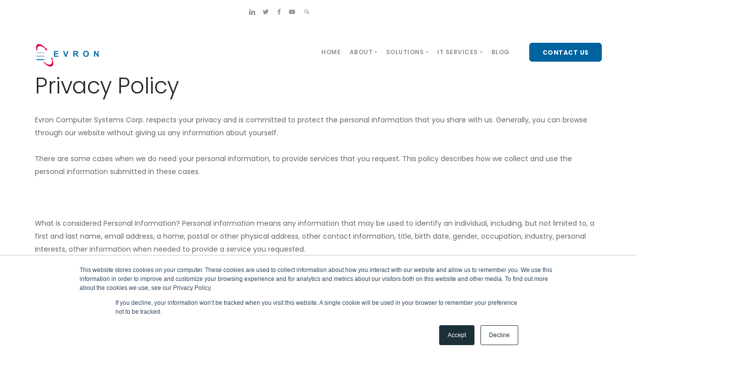

--- FILE ---
content_type: text/html; charset=UTF-8
request_url: https://www.evron.com/privacy/
body_size: 9372
content:
<!doctype html><html lang="en"><head><meta charset="UTF-8"><meta name="viewport" content="width=device-width, initial-scale=1.0"><meta http-equiv="X-UA-Compatible" content="IE=edge, IE=11, IE=10"><link rel="pingback" href="https://www.evron.com/xmlrpc.php" /><meta name='robots' content='index, follow, max-image-preview:large, max-snippet:-1, max-video-preview:-1' /><link media="all" href="https://www.evron.com/wp-content/cache/autoptimize/css/autoptimize_e51e77418cefee9f8418976f8d0c96b1.css" rel="stylesheet"><title>Privacy Policy | Evron Computer Systems</title><link rel="canonical" href="https://www.evron.com/privacy/" /><meta property="og:locale" content="en_US" /><meta property="og:type" content="article" /><meta property="og:title" content="Privacy Policy" /><meta property="og:url" content="https://www.evron.com/privacy/" /><meta property="og:site_name" content="Evron Computer Systems" /><meta property="article:publisher" content="https://www.facebook.com/evroncomputers/" /><meta property="article:modified_time" content="2019-02-28T17:37:08+00:00" /><meta name="twitter:card" content="summary_large_image" /><meta name="twitter:site" content="@evroncomputers" /><meta name="twitter:label1" content="Est. reading time" /><meta name="twitter:data1" content="3 minutes" /> <script type="application/ld+json" class="yoast-schema-graph">{"@context":"https://schema.org","@graph":[{"@type":"WebPage","@id":"https://www.evron.com/privacy/","url":"https://www.evron.com/privacy/","name":"Privacy Policy | Evron Computer Systems","isPartOf":{"@id":"https://www.evron.com/#website"},"datePublished":"2017-03-22T01:43:22+00:00","dateModified":"2019-02-28T17:37:08+00:00","breadcrumb":{"@id":"https://www.evron.com/privacy/#breadcrumb"},"inLanguage":"en","potentialAction":[{"@type":"ReadAction","target":["https://www.evron.com/privacy/"]}]},{"@type":"BreadcrumbList","@id":"https://www.evron.com/privacy/#breadcrumb","itemListElement":[{"@type":"ListItem","position":1,"name":"Home","item":"https://www.evron.com/"},{"@type":"ListItem","position":2,"name":"Privacy Policy"}]},{"@type":"WebSite","@id":"https://www.evron.com/#website","url":"https://www.evron.com/","name":"Evron Computer Systems","description":"End To End Solutions","publisher":{"@id":"https://www.evron.com/#organization"},"alternateName":"Evron","potentialAction":[{"@type":"SearchAction","target":{"@type":"EntryPoint","urlTemplate":"https://www.evron.com/?s={search_term_string}"},"query-input":"required name=search_term_string"}],"inLanguage":"en"},{"@type":"Organization","@id":"https://www.evron.com/#organization","name":"Evron","alternateName":"Evron","url":"https://www.evron.com/","logo":{"@type":"ImageObject","inLanguage":"en","@id":"https://www.evron.com/#/schema/logo/image/","url":"https://www.evron.com/wp-content/uploads/2019/01/EVRON-LOGO-Transparent-e1553880615574.png","contentUrl":"https://www.evron.com/wp-content/uploads/2019/01/EVRON-LOGO-Transparent-e1553880615574.png","width":400,"height":400,"caption":"Evron"},"image":{"@id":"https://www.evron.com/#/schema/logo/image/"},"sameAs":["https://www.facebook.com/evroncomputers/","https://x.com/evroncomputers","https://www.linkedin.com/company/evroncomputers","https://www.youtube.com/channel/UCLOF861JYgSr1mjxiJ2pdtQ"],"description":"From consultations and customization’s to managing your IT, Evron Computers has you covered. For 40 years, we’ve helped hundreds of organizations across North America improve their customer service, increase sales, and cut the cost of doing business. Based in the GTA, we are one of the leading IT Solution and Services provider in the region.","email":"info@evron.com","telephone":"9054770444","legalName":"Evron Computer Systems Corp.","foundingDate":"1983-02-07","numberOfEmployees":{"@type":"QuantitativeValue","minValue":"11","maxValue":"50"}}]}</script> <link rel='dns-prefetch' href='//js.hs-scripts.com' /><link rel='dns-prefetch' href='//fonts.googleapis.com' /><link href='https://sp-ao.shortpixel.ai' rel='preconnect' /><link rel="alternate" type="application/rss+xml" title="Evron Computer Systems &raquo; Feed" href="https://www.evron.com/feed/" />  <script src="https://www.googletagmanager.com/gtag/js?id=G-7HYB5RPNTH"  data-cfasync="false" data-wpfc-render="false" type="text/javascript" async></script> <script data-cfasync="false" data-wpfc-render="false" type="text/javascript">var mi_version = '9.11.1';
				var mi_track_user = true;
				var mi_no_track_reason = '';
								var MonsterInsightsDefaultLocations = {"page_location":"https:\/\/www.evron.com\/privacy\/"};
								if ( typeof MonsterInsightsPrivacyGuardFilter === 'function' ) {
					var MonsterInsightsLocations = (typeof MonsterInsightsExcludeQuery === 'object') ? MonsterInsightsPrivacyGuardFilter( MonsterInsightsExcludeQuery ) : MonsterInsightsPrivacyGuardFilter( MonsterInsightsDefaultLocations );
				} else {
					var MonsterInsightsLocations = (typeof MonsterInsightsExcludeQuery === 'object') ? MonsterInsightsExcludeQuery : MonsterInsightsDefaultLocations;
				}

								var disableStrs = [
										'ga-disable-G-7HYB5RPNTH',
									];

				/* Function to detect opted out users */
				function __gtagTrackerIsOptedOut() {
					for (var index = 0; index < disableStrs.length; index++) {
						if (document.cookie.indexOf(disableStrs[index] + '=true') > -1) {
							return true;
						}
					}

					return false;
				}

				/* Disable tracking if the opt-out cookie exists. */
				if (__gtagTrackerIsOptedOut()) {
					for (var index = 0; index < disableStrs.length; index++) {
						window[disableStrs[index]] = true;
					}
				}

				/* Opt-out function */
				function __gtagTrackerOptout() {
					for (var index = 0; index < disableStrs.length; index++) {
						document.cookie = disableStrs[index] + '=true; expires=Thu, 31 Dec 2099 23:59:59 UTC; path=/';
						window[disableStrs[index]] = true;
					}
				}

				if ('undefined' === typeof gaOptout) {
					function gaOptout() {
						__gtagTrackerOptout();
					}
				}
								window.dataLayer = window.dataLayer || [];

				window.MonsterInsightsDualTracker = {
					helpers: {},
					trackers: {},
				};
				if (mi_track_user) {
					function __gtagDataLayer() {
						dataLayer.push(arguments);
					}

					function __gtagTracker(type, name, parameters) {
						if (!parameters) {
							parameters = {};
						}

						if (parameters.send_to) {
							__gtagDataLayer.apply(null, arguments);
							return;
						}

						if (type === 'event') {
														parameters.send_to = monsterinsights_frontend.v4_id;
							var hookName = name;
							if (typeof parameters['event_category'] !== 'undefined') {
								hookName = parameters['event_category'] + ':' + name;
							}

							if (typeof MonsterInsightsDualTracker.trackers[hookName] !== 'undefined') {
								MonsterInsightsDualTracker.trackers[hookName](parameters);
							} else {
								__gtagDataLayer('event', name, parameters);
							}
							
						} else {
							__gtagDataLayer.apply(null, arguments);
						}
					}

					__gtagTracker('js', new Date());
					__gtagTracker('set', {
						'developer_id.dZGIzZG': true,
											});
					if ( MonsterInsightsLocations.page_location ) {
						__gtagTracker('set', MonsterInsightsLocations);
					}
										__gtagTracker('config', 'G-7HYB5RPNTH', {"forceSSL":"true","link_attribution":"true"} );
										window.gtag = __gtagTracker;										(function () {
						/* https://developers.google.com/analytics/devguides/collection/analyticsjs/ */
						/* ga and __gaTracker compatibility shim. */
						var noopfn = function () {
							return null;
						};
						var newtracker = function () {
							return new Tracker();
						};
						var Tracker = function () {
							return null;
						};
						var p = Tracker.prototype;
						p.get = noopfn;
						p.set = noopfn;
						p.send = function () {
							var args = Array.prototype.slice.call(arguments);
							args.unshift('send');
							__gaTracker.apply(null, args);
						};
						var __gaTracker = function () {
							var len = arguments.length;
							if (len === 0) {
								return;
							}
							var f = arguments[len - 1];
							if (typeof f !== 'object' || f === null || typeof f.hitCallback !== 'function') {
								if ('send' === arguments[0]) {
									var hitConverted, hitObject = false, action;
									if ('event' === arguments[1]) {
										if ('undefined' !== typeof arguments[3]) {
											hitObject = {
												'eventAction': arguments[3],
												'eventCategory': arguments[2],
												'eventLabel': arguments[4],
												'value': arguments[5] ? arguments[5] : 1,
											}
										}
									}
									if ('pageview' === arguments[1]) {
										if ('undefined' !== typeof arguments[2]) {
											hitObject = {
												'eventAction': 'page_view',
												'page_path': arguments[2],
											}
										}
									}
									if (typeof arguments[2] === 'object') {
										hitObject = arguments[2];
									}
									if (typeof arguments[5] === 'object') {
										Object.assign(hitObject, arguments[5]);
									}
									if ('undefined' !== typeof arguments[1].hitType) {
										hitObject = arguments[1];
										if ('pageview' === hitObject.hitType) {
											hitObject.eventAction = 'page_view';
										}
									}
									if (hitObject) {
										action = 'timing' === arguments[1].hitType ? 'timing_complete' : hitObject.eventAction;
										hitConverted = mapArgs(hitObject);
										__gtagTracker('event', action, hitConverted);
									}
								}
								return;
							}

							function mapArgs(args) {
								var arg, hit = {};
								var gaMap = {
									'eventCategory': 'event_category',
									'eventAction': 'event_action',
									'eventLabel': 'event_label',
									'eventValue': 'event_value',
									'nonInteraction': 'non_interaction',
									'timingCategory': 'event_category',
									'timingVar': 'name',
									'timingValue': 'value',
									'timingLabel': 'event_label',
									'page': 'page_path',
									'location': 'page_location',
									'title': 'page_title',
									'referrer' : 'page_referrer',
								};
								for (arg in args) {
																		if (!(!args.hasOwnProperty(arg) || !gaMap.hasOwnProperty(arg))) {
										hit[gaMap[arg]] = args[arg];
									} else {
										hit[arg] = args[arg];
									}
								}
								return hit;
							}

							try {
								f.hitCallback();
							} catch (ex) {
							}
						};
						__gaTracker.create = newtracker;
						__gaTracker.getByName = newtracker;
						__gaTracker.getAll = function () {
							return [];
						};
						__gaTracker.remove = noopfn;
						__gaTracker.loaded = true;
						window['__gaTracker'] = __gaTracker;
					})();
									} else {
										console.log("");
					(function () {
						function __gtagTracker() {
							return null;
						}

						window['__gtagTracker'] = __gtagTracker;
						window['gtag'] = __gtagTracker;
					})();
									}</script> <link rel='stylesheet' id='bsf-Defaults-css' href='https://www.evron.com/wp-content/cache/autoptimize/css/autoptimize_single_36ea4805809e6b690c2f5126a0808297.css?ver=6.7.4' type='text/css' media='all' /><link rel='stylesheet' id='ebor-google-font-css' href='//fonts.googleapis.com/css?family=Poppins%3A200%2C300%2C400%2C400i%2C500%2C600%2C700%7CMerriweather%3A300%2C300i%7CMaterial+Icons+-+Default&#038;ver=10.5.12' type='text/css' media='all' /><link rel='stylesheet' id='ebor-theme-css' href='https://www.evron.com/wp-content/cache/autoptimize/css/autoptimize_single_6e0b92c31f15f556546063ef1deb6fd2.css' type='text/css' media='all' /> <script data-cfasync="false" data-wpfc-render="false" type="text/javascript" id='monsterinsights-frontend-script-js-extra'>var monsterinsights_frontend = {"js_events_tracking":"true","download_extensions":"doc,pdf,ppt,zip,xls,docx,pptx,xlsx","inbound_paths":"[{\"path\":\"\\\/go\\\/\",\"label\":\"affiliate\"},{\"path\":\"\\\/recommend\\\/\",\"label\":\"affiliate\"}]","home_url":"https:\/\/www.evron.com","hash_tracking":"false","v4_id":"G-7HYB5RPNTH"};</script> <script type="text/javascript" src="https://www.evron.com/wp-includes/js/jquery/jquery.min.js?ver=3.7.1" id="jquery-core-js"></script> <script>var errorQueue = [];
            let timeout;

            var errorMessage = '';


            function isBot() {
                const bots = ['crawler', 'spider', 'baidu', 'duckduckgo', 'bot', 'googlebot', 'bingbot', 'facebook', 'slurp', 'twitter', 'yahoo'];
                const userAgent = navigator.userAgent.toLowerCase();
                return bots.some(bot => userAgent.includes(bot));
            }

            /*
            window.onerror = function(msg, url, line) {
            // window.addEventListener('error', function(event) {
                console.error("Linha 600");

                var errorMessage = [
                    'Message: ' + msg,
                    'URL: ' + url,
                    'Line: ' + line
                ].join(' - ');
                */


            // Captura erros síncronos e alguns assíncronos
            window.addEventListener('error', function(event) {
                var msg = event.message;
                if (msg === "Script error.") {
                    console.error("Script error detected - maybe problem cross-origin");
                    return;
                }
                errorMessage = [
                    'Message: ' + msg,
                    'URL: ' + event.filename,
                    'Line: ' + event.lineno
                ].join(' - ');
                if (isBot()) {
                    return;
                }
                errorQueue.push(errorMessage);
                handleErrorQueue();
            });

            // Captura rejeições de promessas
            window.addEventListener('unhandledrejection', function(event) {
                errorMessage = 'Promise Rejection: ' + (event.reason || 'Unknown reason');
                if (isBot()) {
                    return;
                }
                errorQueue.push(errorMessage);
                handleErrorQueue();
            });

            // Função auxiliar para gerenciar a fila de erros
            function handleErrorQueue() {
                if (errorQueue.length >= 5) {
                    sendErrorsToServer();
                } else {
                    clearTimeout(timeout);
                    timeout = setTimeout(sendErrorsToServer, 5000);
                }
            }





            function sendErrorsToServer() {
                if (errorQueue.length > 0) {
                    var message;
                    if (errorQueue.length === 1) {
                        // Se houver apenas um erro, mantenha o formato atual
                        message = errorQueue[0];
                    } else {
                        // Se houver múltiplos erros, use quebras de linha para separá-los
                        message = errorQueue.join('\n\n');
                    }
                    var xhr = new XMLHttpRequest();
                    var nonce = 'e645231525';
                    var ajaxurl = 'https://www.evron.com/wp-admin/admin-ajax.php?action=bill_minozzi_js_error_catched&_wpnonce=e645231525';
                    xhr.open('POST', encodeURI(ajaxurl));
                    xhr.setRequestHeader('Content-Type', 'application/x-www-form-urlencoded');
                    xhr.onload = function() {
                        if (xhr.status === 200) {
                            // console.log('Success:', xhr.responseText);
                        } else {
                            console.log('Error:', xhr.status);
                        }
                    };
                    xhr.onerror = function() {
                        console.error('Request failed');
                    };
                    xhr.send('action=bill_minozzi_js_error_catched&_wpnonce=' + nonce + '&bill_js_error_catched=' + encodeURIComponent(message));
                    errorQueue = []; // Limpa a fila de erros após o envio
                }
            }

            function sendErrorsToServer() {
                if (errorQueue.length > 0) {
                    var message = errorQueue.join(' | ');
                    //console.error(message);
                    var xhr = new XMLHttpRequest();
                    var nonce = 'e645231525';
                    var ajaxurl = 'https://www.evron.com/wp-admin/admin-ajax.php?action=bill_minozzi_js_error_catched&_wpnonce=e645231525'; // No need to esc_js here
                    xhr.open('POST', encodeURI(ajaxurl));
                    xhr.setRequestHeader('Content-Type', 'application/x-www-form-urlencoded');
                    xhr.onload = function() {
                        if (xhr.status === 200) {
                            //console.log('Success:::', xhr.responseText);
                        } else {
                            console.log('Error:', xhr.status);
                        }
                    };
                    xhr.onerror = function() {
                        console.error('Request failed');
                    };
                    xhr.send('action=bill_minozzi_js_error_catched&_wpnonce=' + nonce + '&bill_js_error_catched=' + encodeURIComponent(message));
                    errorQueue = []; // Clear the error queue after sending
                }
            }

            function sendErrorsToServer() {
                if (errorQueue.length > 0) {
                    var message = errorQueue.join('\n\n'); // Usa duas quebras de linha como separador
                    var xhr = new XMLHttpRequest();
                    var nonce = 'e645231525';
                    var ajaxurl = 'https://www.evron.com/wp-admin/admin-ajax.php?action=bill_minozzi_js_error_catched&_wpnonce=e645231525';
                    xhr.open('POST', encodeURI(ajaxurl));
                    xhr.setRequestHeader('Content-Type', 'application/x-www-form-urlencoded');
                    xhr.onload = function() {
                        if (xhr.status === 200) {
                            // console.log('Success:', xhr.responseText);
                        } else {
                            console.log('Error:', xhr.status);
                        }
                    };
                    xhr.onerror = function() {
                        console.error('Request failed');
                    };
                    xhr.send('action=bill_minozzi_js_error_catched&_wpnonce=' + nonce + '&bill_js_error_catched=' + encodeURIComponent(message));
                    errorQueue = []; // Limpa a fila de erros após o envio
                }
            }
            window.addEventListener('beforeunload', sendErrorsToServer);</script> <script type="text/javascript">var ajaxurl = "https://www.evron.com/wp-admin/admin-ajax.php";</script>  <script class="hsq-set-content-id" data-content-id="standard-page">var _hsq = _hsq || [];
				_hsq.push(["setContentType", "standard-page"]);</script> <meta name="generator" content="performance-lab 4.0.1; plugins: "><meta name="generator" content="Powered by WPBakery Page Builder - drag and drop page builder for WordPress."/> <!--[if lte IE 9]><link rel="stylesheet" type="text/css" href="https://www.evron.com/wp-content/plugins/js_composer/assets/css/vc_lte_ie9.min.css" media="screen"><![endif]--> <script async src="https://www.googletagmanager.com/gtag/js?id=UA-136890492-1"></script> <script>window.dataLayer = window.dataLayer || [];
  function gtag(){dataLayer.push(arguments);}
  gtag('js', new Date());

  gtag('config', 'UA-136890492-1');</script> <link rel="stylesheet" href="https://cdn.jsdelivr.net/npm/add-to-calendar-button@1/assets/css/atcb.min.css">  <script>(function(h,o,t,j,a,r){
        h.hj=h.hj||function(){(h.hj.q=h.hj.q||[]).push(arguments)};
        h._hjSettings={hjid:3449577,hjsv:6};
        a=o.getElementsByTagName('head')[0];
        r=o.createElement('script');r.async=1;
        r.src=t+h._hjSettings.hjid+j+h._hjSettings.hjsv;
        a.appendChild(r);
    })(window,document,'https://static.hotjar.com/c/hotjar-','.js?sv=');</script>  <script>function initApollo(){var n=Math.random().toString(36).substring(7),o=document.createElement("script");
o.src="https://assets.apollo.io/micro/website-tracker/tracker.iife.js?nocache="+n,o.async=!0,o.defer=!0,
o.onload=function(){window.trackingFunctions.onLoad({appId:"663a753a66cc9101c76441e3"})},
document.head.appendChild(o)}initApollo();</script><link rel="icon" href="https://sp-ao.shortpixel.ai/client/to_webp,q_glossy,ret_img,w_32,h_32/https://www.evron.com/wp-content/uploads/2019/01/cropped-EVRON-LOGO-Transparent-32x32.png" sizes="32x32" /><link rel="icon" href="https://sp-ao.shortpixel.ai/client/to_webp,q_glossy,ret_img,w_192,h_192/https://www.evron.com/wp-content/uploads/2019/01/cropped-EVRON-LOGO-Transparent-192x192.png" sizes="192x192" /><link rel="apple-touch-icon" href="https://sp-ao.shortpixel.ai/client/to_webp,q_glossy,ret_img,w_180,h_180/https://www.evron.com/wp-content/uploads/2019/01/cropped-EVRON-LOGO-Transparent-180x180.png" /><meta name="msapplication-TileImage" content="https://www.evron.com/wp-content/uploads/2019/01/cropped-EVRON-LOGO-Transparent-270x270.png" /> <noscript><style type="text/css">.wpb_animate_when_almost_visible { opacity: 1; }</style></noscript></head><body class="page-template-default page page-id-2152 stack--rounded normal-layout dropdowns--hover active-tabs active-accordions parallax-enable-mobile wpb-js-composer js-comp-ver-5.6 vc_responsive" data-smooth-scroll-offset="1" data-smooth-scroll-offset-mobile="0" data-skip-responsive-menu="yes">
 <a href="#" id="start" title="Start"></a><div class="nav-container"><div class="notification pos-top pos-right search-box bg--white border--bottom" data-animation="from-top" data-notification-link="search-box"><form method="get" action="https://www.evron.com/"><div class="row"><div class="col-md-6 col-md-offset-3 col-sm-8 col-sm-offset-2"> <input type="search" name="s" placeholder="Type search query and hit enter" /></div></div></form></div><section class="bar bar-3 bar--sm bg--secondary header--top-bar" ><div class="container"><div class="row"><div class="col-md-6 text-right text-left-xs text-left-sm"><div class="bar__module"><ul class="menu-horizontal"><li> <a href="https://www.linkedin.com/company/evroncomputers" title="Evron Computer Systems Linkedin Page" target="_blank"> <i class="socicon icon--xs socicon-linkedin"></i> </a></li><li> <a href="http://twitter.com/evroncomputers" title="Evron Computer Systems Twitter Page" target="_blank"> <i class="socicon icon--xs socicon-twitter"></i> </a></li><li> <a href="https://www.facebook.com/evroncomputers/" title="Evron Computer Systems Facebook Page" target="_blank"> <i class="socicon icon--xs socicon-facebook"></i> </a></li><li> <a href="https://www.youtube.com/@evroncomputers" title="Evron Computer Systems Youtube Page" target="_blank"> <i class="socicon icon--xs socicon-youtube"></i> </a></li><li class="stack-search-menu"> <a href="#" data-notification-link="search-box"> <i class="stack-search"></i> </a></li></ul></div></div></div></div></section><div class="bar bar--sm visible-xs original--bg bar--mobile-sticky" data-scroll-class="200px:pos-fixed"><div class="container"><div class="row"><div class="col-xs-8 col-sm-10"> <a href="https://www.evron.com/" class="logo-holder"> <img decoding="async" class="logo logo-mobile" alt="Evron Logo" src="https://sp-ao.shortpixel.ai/client/to_webp,q_glossy,ret_img/https://www.evron.com/wp-content/uploads/2019/01/evron_hz.png" /> <img decoding="async" class="logo logo-dark" alt="Evron Logo" src="https://sp-ao.shortpixel.ai/client/to_webp,q_glossy,ret_img/https://www.evron.com/wp-content/uploads/2019/01/evron_hz.png" /> <img decoding="async" class="logo logo-light" alt="Evron Logo" src="https://sp-ao.shortpixel.ai/client/to_webp,q_glossy,ret_img/https://www.evron.com/wp-content/uploads/2019/01/evron_hzlight.png" /> </a></div><div class="col-xs-4 col-sm-2 text-right mobile-header"> <a href="#" class="hamburger-toggle" data-toggle-class="#menu1;hidden-xs"> <i class="icon--sm stack-interface stack-menu"></i> </a></div></div></div></div><nav id="menu1" class="bar bar--sm bar-1 hidden-xs hiddem-sm original--bg" data-scroll-class="200px:pos-fixed"><div class="container"><div class="row"><div class="col-md-1 col-sm-2 hidden-xs"><div class="bar__module"> <a href="https://www.evron.com/" class="logo-holder"> <img decoding="async" class="logo logo-mobile" alt="Evron Logo" src="https://sp-ao.shortpixel.ai/client/to_webp,q_glossy,ret_img/https://www.evron.com/wp-content/uploads/2019/01/evron_hz.png" /> <img decoding="async" class="logo logo-dark" alt="Evron Logo" src="https://sp-ao.shortpixel.ai/client/to_webp,q_glossy,ret_img/https://www.evron.com/wp-content/uploads/2019/01/evron_hz.png" /> <img decoding="async" class="logo logo-light" alt="Evron Logo" src="https://sp-ao.shortpixel.ai/client/to_webp,q_glossy,ret_img/https://www.evron.com/wp-content/uploads/2019/01/evron_hzlight.png" /> </a></div></div><div class="col-md-11 col-sm-12 text-right text-left-xs text-left-sm"><div class="bar__module"><ul id="menu-standard-navigation" class="menu-horizontal text-left"><li id="menu-item-12097" class="menu-item menu-item-type-post_type menu-item-object-page menu-item-home menu-item-12097"><a href="https://www.evron.com/">Home</a></li><li id="menu-item-13017" class="menu-item menu-item-type-custom menu-item-object-custom menu-item-has-children menu-item-13017 dropdown dropdown--hover"><a href="#" class="dropdown__trigger"><span>About</span></a><div class="dropdown__container"><div class="container"><div class="row"><div class="dropdown__content col-md-4 col-sm-4"><ul class="menu-vertical"><li id="menu-item-12065" class="menu-item menu-item-type-post_type menu-item-object-page menu-item-12065"><a href="https://www.evron.com/about-company/">About Company</a></li><li id="menu-item-13018" class="menu-item menu-item-type-custom menu-item-object-custom menu-item-13018"><a href="https://www.evron.com/careers/">Careers</a></li><li id="menu-item-13185" class="menu-item menu-item-type-post_type menu-item-object-page menu-item-13185"><a href="https://www.evron.com/events/">Events &#038; Webinars</a></li></ul></div></div></div></div></li><li id="menu-item-13019" class="menu-item menu-item-type-custom menu-item-object-custom menu-item-has-children menu-item-13019 dropdown dropdown--hover"><a href="#" class="dropdown__trigger"><span>Solutions</span></a><div class="dropdown__container"><div class="container"><div class="row"><div class="dropdown__content col-md-4 col-sm-4"><ul class="menu-vertical"><li id="menu-item-12164" class="menu-item menu-item-type-post_type menu-item-object-page menu-item-12164"><a href="https://www.evron.com/acumatica/">Acumatica</a></li><li id="menu-item-16466" class="menu-item menu-item-type-post_type menu-item-object-page menu-item-16466"><a href="https://www.evron.com/evron-advanced-distribution-suite/">Evron Advanced Distribution Suite for Acumatica</a></li><li id="menu-item-12304" class="menu-item menu-item-type-post_type menu-item-object-page menu-item-12304"><a href="https://www.evron.com/spire/">Spire</a></li><li id="menu-item-14913" class="menu-item menu-item-type-post_type menu-item-object-page menu-item-14913"><a href="https://www.evron.com/shipstation/">ShipStation Integration For Spire</a></li><li id="menu-item-12286" class="menu-item menu-item-type-post_type menu-item-object-page menu-item-12286"><a href="https://www.evron.com/businessvision/">Sage BusinessVision</a></li><li id="menu-item-12316" class="menu-item menu-item-type-post_type menu-item-object-page menu-item-12316"><a href="https://www.evron.com/pfw/">Sage PFW</a></li><li id="menu-item-16528" class="menu-item menu-item-type-post_type menu-item-object-page menu-item-16528"><a href="https://www.evron.com/shopify-b2b/">Shopify B2B</a></li><li id="menu-item-12352" class="menu-item menu-item-type-post_type menu-item-object-page menu-item-12352"><a href="https://www.evron.com/evron-extensions/">Evron Extensions</a></li><li id="menu-item-13479" class="menu-item menu-item-type-post_type menu-item-object-page menu-item-has-children menu-item-13479 dropdown dropdown--hover"><a href="https://www.evron.com/evron-rms/" class="dropdown__trigger"><span>Royalty Management</span></a><div class="dropdown__container"><div class="container"><div class="row"><div class="dropdown__content col-md-4 col-sm-4"><ul class="menu-vertical"><li id="menu-item-14442" class="menu-item menu-item-type-post_type menu-item-object-page menu-item-14442"><a href="https://www.evron.com/evron-rms/">Evron Royalty Management Suite</a></li><li id="menu-item-14441" class="menu-item menu-item-type-post_type menu-item-object-page menu-item-14441"><a href="https://www.evron.com/qwantumrights-solutions/">QwantumRights Solutions</a></li></ul></div></div></div></div></li></ul></div></div></div></div></li><li id="menu-item-12345" class="menu-item menu-item-type-custom menu-item-object-custom menu-item-has-children menu-item-12345 dropdown dropdown--hover"><a href="#" class="dropdown__trigger"><span>IT Services</span></a><div class="dropdown__container"><div class="container"><div class="row"><div class="dropdown__content col-md-4 col-sm-4"><ul class="menu-vertical"><li id="menu-item-12344" class="menu-item menu-item-type-post_type menu-item-object-page menu-item-12344"><a href="https://www.evron.com/managed-services/">Managed Network Services</a></li><li id="menu-item-12389" class="menu-item menu-item-type-post_type menu-item-object-page menu-item-12389"><a href="https://www.evron.com/hosting-services/">Evron Hosting Services</a></li><li id="menu-item-12400" class="menu-item menu-item-type-post_type menu-item-object-page menu-item-12400"><a href="https://www.evron.com/remoteworkplace/">Virtual Workplace</a></li><li id="menu-item-12407" class="menu-item menu-item-type-post_type menu-item-object-page menu-item-12407"><a href="https://www.evron.com/cybersecurity/">Security</a></li><li id="menu-item-12424" class="menu-item menu-item-type-post_type menu-item-object-page menu-item-12424"><a href="https://www.evron.com/evbackup/">Evron Backup</a></li></ul></div></div></div></div></li><li id="menu-item-12593" class="menu-item menu-item-type-post_type menu-item-object-page menu-item-12593"><a href="https://www.evron.com/blog/">Blog</a></li></ul></div><div class="bar__module stack-header-buttons"> <a 
 class="btn btn--sm btn--primary type--uppercase" 
 href="https://www.evron.com/contact-us" 
 target=""
 > <span class="btn__text">Contact Us</span> </a></div></div></div></div></nav></div><div class="main-container"><div class="container"><div class="vc_row wpb_row vc_row-fluid"><div class="wpb_column vc_column_container col-sm-12"><div class="vc_column-inner"><div class="wpb_wrapper"><div class="wpb_text_column wpb_content_element " ><div class="wpb_wrapper"><h1>Privacy Policy</h1><p class="Wp-Normal-P"><span class="Normal-C-C1">Evron Computer Systems Corp.</span><span class="Normal-C-C0"><span> </span>respects your privacy and is committed to protect the personal information that you share with us. Generally, you can browse through our website without giving us any information about yourself.</span></p><p class="Wp-Normal-P"><span class="Normal-C-C0">There are some cases when we do need your personal information, to provide services that you request. This policy describes how we collect and use the personal information submitted in these cases.<span> </span></span></p><p>&nbsp;</p><p class="Wp-Normal-P"><span class="Normal-C-C1">What is considered Personal Information?</span><span class="Normal-C-C0"><span> </span>Personal information means any information that may be used to identify an individual, including, but not limited to, a first and last name, email address, a home, postal or other physical address, other contact information, title, birth date, gender, occupation, industry, personal interests, other information when needed to provide a service you requested.</span></p><p>&nbsp;</p><p class="Wp-Normal-P"><span class="Normal-C-C1">Aggregate Statistics:</span><span class="Normal-C-C0"><span> </span>To maintain and improve site quality and integrity, the web server automatically logs general statistical information about site visitors, including IP addresses (the Internet Protocol addresses of computers), pages accessed, browser type and the amount of time visitors are on the site. None of this information is traceable back to specific individuals.<span> </span></span></p><p>&nbsp;</p><p class="Wp-Normal-P"><span class="Normal-C-C0">This log is a standard method of reporting to statistically find out which parts of our web site are visited and how long visitors spend there and the information is used entirely to judge aggregate trends. Once again, no personally identifiable information is collected in this way.<span> </span></span></p><p>&nbsp;</p><p class="Wp-Normal-P"><span class="Normal-C-C1">Forms:</span><span class="Normal-C-C0"><span> </span>There are some areas of our site that request information from you (such as the White Paper request form). It is our policy to use this information for internal purposes only and it will not be shared with third parties for commercial purposes.</span></p><p class="Wp-Normal-P"><span class="Normal-C-C0">If you request information from Evron, however, we may provide such information to our business partners and employees to use to contact you for marketing purposes.</span></p><p class="Wp-Normal-P"><span class="Normal-C-C0">In addition, no form data sent over the Internet can be guaranteed to be absolutely private. Therefore, we cannot ensure the security of any information you send to us and you do so at your own risk.<span> </span></span></p><p>&nbsp;</p><p class="Wp-Normal-P"><span class="Normal-C-C1">Cookies and Tracking Technology:</span><span class="Normal-C-C0"><span> </span>At this moment, the Evron site does NOT use cookies. If we choose to do so at some point in the future the information in this section will change.<span> </span></span></p><p>&nbsp;</p><p class="Wp-Normal-P"><span class="Normal-C-C1">What is a Cookie?:<span> </span></span><span class="Normal-C-C0">A cookie is a small data file that certain Web sites write to your hard drive when you visit them. A cookie file can contain information such as a user ID that the site uses to track the pages you&#8217;ve visited, but the only personal information a cookie can contain is information you supply yourself. A cookie can&#8217;t read data off your hard disk or read cookie files created by other sites.</span></p><p class="Wp-Normal-P"><span class="Normal-C-C1">Third Party Sites:</span><span class="Normal-C-C0"><span> </span>The Evron Web site provides links to some third party sites. We do not review or control these sites and therefore suggest that you review the privacy policies of such sites. </span></p><p><span style="font-size: 1rem;">.</span></p><hr /><h5>Contact Us</h5><p>If you have any questions about these Terms, please <a href="https://www.evron.com/contact/">contact us</a>.</p></div></div></div></div></div></div></div><footer class="text-center space--sm footer-5"><div class="container"><div class="row"><div class="col-sm-12"><div class="heading-block"><ul id="menu-footer-menu" class="list-inline list--hover"><li id="menu-item-12658" class="menu-item menu-item-type-post_type menu-item-object-page menu-item-home menu-item-12658"><a href="https://www.evron.com/">Home</a></li><li id="menu-item-12659" class="menu-item menu-item-type-post_type menu-item-object-page menu-item-12659"><a href="https://www.evron.com/about-company/">About Company</a></li><li id="menu-item-14642" class="menu-item menu-item-type-post_type menu-item-object-page menu-item-14642"><a href="https://www.evron.com/newsletter/">Newsletter Sign-Up</a></li><li id="menu-item-12652" class="menu-item menu-item-type-post_type menu-item-object-page menu-item-12652"><a href="https://www.evron.com/contact-us/">Contact Us</a></li><li id="menu-item-12653" class="menu-item menu-item-type-post_type menu-item-object-page current-menu-item page_item page-item-2152 current_page_item menu-item-12653"><a href="https://www.evron.com/privacy/" aria-current="page">Privacy Policy</a></li><li id="menu-item-12787" class="menu-item menu-item-type-custom menu-item-object-custom menu-item-12787"><a href="https://www.evron.com/careers">Careers</a></li></ul></div><div><ul class="social-list list-inline list--hover stack-footer-social"><li> <a href="http://linkedin.com/company/evroncomputers" title="Evron Computer Systems Linkedin Page" target="_blank"> <i class="socicon icon--xs socicon-linkedin"></i> </a></li><li> <a href="http://facebook.com/evroncomputers" title="Evron Computer Systems Facebook Page" target="_blank"> <i class="socicon icon--xs socicon-facebook"></i> </a></li><li> <a href="https://www.youtube.com/@evroncomputers/videos" title="Evron Computer Systems Youtube Page" target="_blank"> <i class="socicon icon--xs socicon-youtube"></i> </a></li><li> <a href="http://twitter.com/evroncomputers" title="Evron Computer Systems Twitter Page" target="_blank"> <i class="socicon icon--xs socicon-twitter"></i> </a></li></ul></div><div> <a href="https://www.evron.com/" class="footer-logo-holder logo-holder"> <img decoding="async" class="logo logo-dark" alt="Evron Logo" src="https://sp-ao.shortpixel.ai/client/to_webp,q_glossy,ret_img/https://www.evron.com/wp-content/uploads/2019/01/evron_hz-e1552686623117.png" /> <img decoding="async" class="logo logo-light" alt="Evron Logo" src="https://sp-ao.shortpixel.ai/client/to_webp,q_glossy,ret_img/https://www.evron.com/wp-content/uploads/2019/01/evron_hzlight-e1552689115900.png" /> </a></div><div><div class="footer-stack-copyright"> © Evron Computer Systems Corp. 2024 <br> All other company and product names are trademarks of the respective companies with which they are associated and are acknowledged.</div></div></div></div></div></footer></div> <a class="back-to-top inner-link" title="Back to top" href="#start" data-scroll-class="100vh:active"> <i class="stack-interface stack-up-open-big"></i> </a><span id="siteseal"><script async type="text/javascript" src="https://seal.starfieldtech.com/getSeal?sealID=KA3Q6luZlldJqYET9VTx8JxqAYmI34Z5AInbQOd438og4YNxFmMXqrbNBhVQ"></script></span> <script src="https://cdn.jsdelivr.net/npm/add-to-calendar-button@1" async defer></script>  <script type="text/javascript" id="hs-script-loader" async defer src="https://js.hs-scripts.com/5387841.js"></script>  <script type="text/javascript" id="leadin-script-loader-js-js-extra">var leadin_wordpress = {"userRole":"visitor","pageType":"page","leadinPluginVersion":"11.3.37"};</script> <script type="text/javascript" src="https://js.hs-scripts.com/5387841.js?integration=WordPress&amp;ver=11.3.37" id="leadin-script-loader-js-js"></script> <script type="text/javascript" id="ebor-scripts-wp-js-extra">var stack_data = {"access_token":"replaceWithYourOwn","client_id":"replaceWithYourOwn","typed_speed":"100","map_marker":"https:\/\/www.evron.com\/wp-content\/themes\/stack\/style\/img\/mapmarker.png","map_marker_title":"Stack","lightbox_text":"Image %1 of %2"};</script> <script defer src="https://www.evron.com/wp-content/cache/autoptimize/js/autoptimize_af0414a1a47906c79e387ea873cbcb8a.js"></script></body></html>